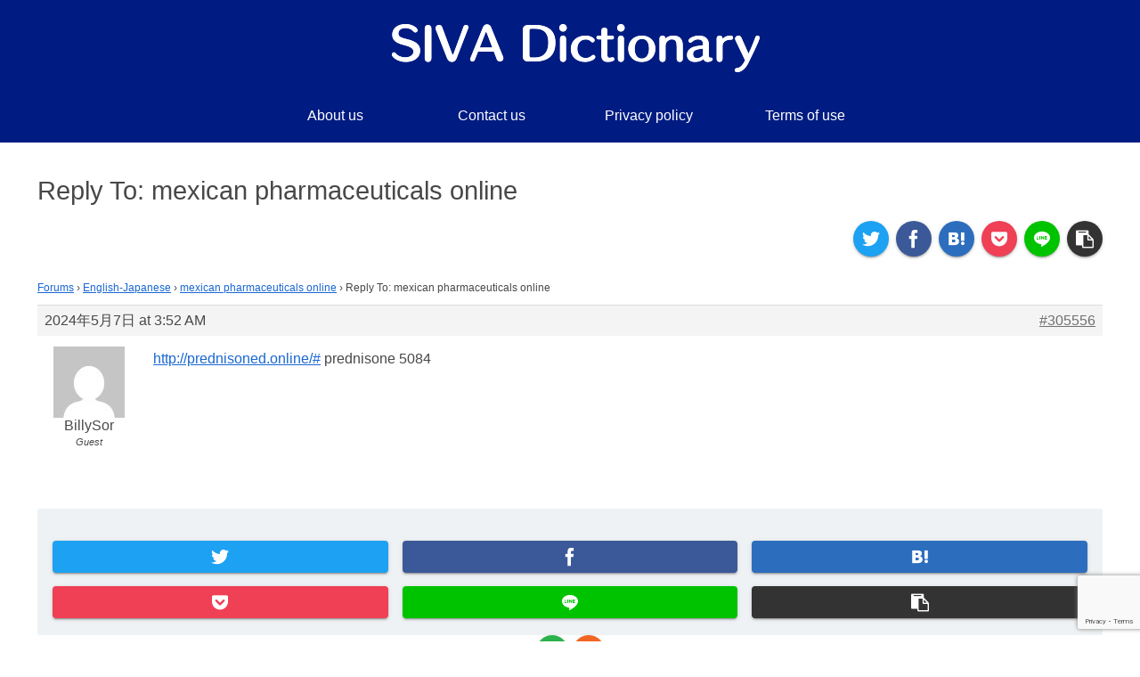

--- FILE ---
content_type: text/html; charset=utf-8
request_url: https://www.google.com/recaptcha/api2/anchor?ar=1&k=6LeuuNMZAAAAAAeb6NN8K3s90CZ6xuMbOS0cYcRb&co=aHR0cHM6Ly9zaXZhZGljdGlvbmFyaWVzLmNvbTo0NDM.&hl=en&v=N67nZn4AqZkNcbeMu4prBgzg&size=invisible&anchor-ms=20000&execute-ms=30000&cb=ax2u9xygr8km
body_size: 48619
content:
<!DOCTYPE HTML><html dir="ltr" lang="en"><head><meta http-equiv="Content-Type" content="text/html; charset=UTF-8">
<meta http-equiv="X-UA-Compatible" content="IE=edge">
<title>reCAPTCHA</title>
<style type="text/css">
/* cyrillic-ext */
@font-face {
  font-family: 'Roboto';
  font-style: normal;
  font-weight: 400;
  font-stretch: 100%;
  src: url(//fonts.gstatic.com/s/roboto/v48/KFO7CnqEu92Fr1ME7kSn66aGLdTylUAMa3GUBHMdazTgWw.woff2) format('woff2');
  unicode-range: U+0460-052F, U+1C80-1C8A, U+20B4, U+2DE0-2DFF, U+A640-A69F, U+FE2E-FE2F;
}
/* cyrillic */
@font-face {
  font-family: 'Roboto';
  font-style: normal;
  font-weight: 400;
  font-stretch: 100%;
  src: url(//fonts.gstatic.com/s/roboto/v48/KFO7CnqEu92Fr1ME7kSn66aGLdTylUAMa3iUBHMdazTgWw.woff2) format('woff2');
  unicode-range: U+0301, U+0400-045F, U+0490-0491, U+04B0-04B1, U+2116;
}
/* greek-ext */
@font-face {
  font-family: 'Roboto';
  font-style: normal;
  font-weight: 400;
  font-stretch: 100%;
  src: url(//fonts.gstatic.com/s/roboto/v48/KFO7CnqEu92Fr1ME7kSn66aGLdTylUAMa3CUBHMdazTgWw.woff2) format('woff2');
  unicode-range: U+1F00-1FFF;
}
/* greek */
@font-face {
  font-family: 'Roboto';
  font-style: normal;
  font-weight: 400;
  font-stretch: 100%;
  src: url(//fonts.gstatic.com/s/roboto/v48/KFO7CnqEu92Fr1ME7kSn66aGLdTylUAMa3-UBHMdazTgWw.woff2) format('woff2');
  unicode-range: U+0370-0377, U+037A-037F, U+0384-038A, U+038C, U+038E-03A1, U+03A3-03FF;
}
/* math */
@font-face {
  font-family: 'Roboto';
  font-style: normal;
  font-weight: 400;
  font-stretch: 100%;
  src: url(//fonts.gstatic.com/s/roboto/v48/KFO7CnqEu92Fr1ME7kSn66aGLdTylUAMawCUBHMdazTgWw.woff2) format('woff2');
  unicode-range: U+0302-0303, U+0305, U+0307-0308, U+0310, U+0312, U+0315, U+031A, U+0326-0327, U+032C, U+032F-0330, U+0332-0333, U+0338, U+033A, U+0346, U+034D, U+0391-03A1, U+03A3-03A9, U+03B1-03C9, U+03D1, U+03D5-03D6, U+03F0-03F1, U+03F4-03F5, U+2016-2017, U+2034-2038, U+203C, U+2040, U+2043, U+2047, U+2050, U+2057, U+205F, U+2070-2071, U+2074-208E, U+2090-209C, U+20D0-20DC, U+20E1, U+20E5-20EF, U+2100-2112, U+2114-2115, U+2117-2121, U+2123-214F, U+2190, U+2192, U+2194-21AE, U+21B0-21E5, U+21F1-21F2, U+21F4-2211, U+2213-2214, U+2216-22FF, U+2308-230B, U+2310, U+2319, U+231C-2321, U+2336-237A, U+237C, U+2395, U+239B-23B7, U+23D0, U+23DC-23E1, U+2474-2475, U+25AF, U+25B3, U+25B7, U+25BD, U+25C1, U+25CA, U+25CC, U+25FB, U+266D-266F, U+27C0-27FF, U+2900-2AFF, U+2B0E-2B11, U+2B30-2B4C, U+2BFE, U+3030, U+FF5B, U+FF5D, U+1D400-1D7FF, U+1EE00-1EEFF;
}
/* symbols */
@font-face {
  font-family: 'Roboto';
  font-style: normal;
  font-weight: 400;
  font-stretch: 100%;
  src: url(//fonts.gstatic.com/s/roboto/v48/KFO7CnqEu92Fr1ME7kSn66aGLdTylUAMaxKUBHMdazTgWw.woff2) format('woff2');
  unicode-range: U+0001-000C, U+000E-001F, U+007F-009F, U+20DD-20E0, U+20E2-20E4, U+2150-218F, U+2190, U+2192, U+2194-2199, U+21AF, U+21E6-21F0, U+21F3, U+2218-2219, U+2299, U+22C4-22C6, U+2300-243F, U+2440-244A, U+2460-24FF, U+25A0-27BF, U+2800-28FF, U+2921-2922, U+2981, U+29BF, U+29EB, U+2B00-2BFF, U+4DC0-4DFF, U+FFF9-FFFB, U+10140-1018E, U+10190-1019C, U+101A0, U+101D0-101FD, U+102E0-102FB, U+10E60-10E7E, U+1D2C0-1D2D3, U+1D2E0-1D37F, U+1F000-1F0FF, U+1F100-1F1AD, U+1F1E6-1F1FF, U+1F30D-1F30F, U+1F315, U+1F31C, U+1F31E, U+1F320-1F32C, U+1F336, U+1F378, U+1F37D, U+1F382, U+1F393-1F39F, U+1F3A7-1F3A8, U+1F3AC-1F3AF, U+1F3C2, U+1F3C4-1F3C6, U+1F3CA-1F3CE, U+1F3D4-1F3E0, U+1F3ED, U+1F3F1-1F3F3, U+1F3F5-1F3F7, U+1F408, U+1F415, U+1F41F, U+1F426, U+1F43F, U+1F441-1F442, U+1F444, U+1F446-1F449, U+1F44C-1F44E, U+1F453, U+1F46A, U+1F47D, U+1F4A3, U+1F4B0, U+1F4B3, U+1F4B9, U+1F4BB, U+1F4BF, U+1F4C8-1F4CB, U+1F4D6, U+1F4DA, U+1F4DF, U+1F4E3-1F4E6, U+1F4EA-1F4ED, U+1F4F7, U+1F4F9-1F4FB, U+1F4FD-1F4FE, U+1F503, U+1F507-1F50B, U+1F50D, U+1F512-1F513, U+1F53E-1F54A, U+1F54F-1F5FA, U+1F610, U+1F650-1F67F, U+1F687, U+1F68D, U+1F691, U+1F694, U+1F698, U+1F6AD, U+1F6B2, U+1F6B9-1F6BA, U+1F6BC, U+1F6C6-1F6CF, U+1F6D3-1F6D7, U+1F6E0-1F6EA, U+1F6F0-1F6F3, U+1F6F7-1F6FC, U+1F700-1F7FF, U+1F800-1F80B, U+1F810-1F847, U+1F850-1F859, U+1F860-1F887, U+1F890-1F8AD, U+1F8B0-1F8BB, U+1F8C0-1F8C1, U+1F900-1F90B, U+1F93B, U+1F946, U+1F984, U+1F996, U+1F9E9, U+1FA00-1FA6F, U+1FA70-1FA7C, U+1FA80-1FA89, U+1FA8F-1FAC6, U+1FACE-1FADC, U+1FADF-1FAE9, U+1FAF0-1FAF8, U+1FB00-1FBFF;
}
/* vietnamese */
@font-face {
  font-family: 'Roboto';
  font-style: normal;
  font-weight: 400;
  font-stretch: 100%;
  src: url(//fonts.gstatic.com/s/roboto/v48/KFO7CnqEu92Fr1ME7kSn66aGLdTylUAMa3OUBHMdazTgWw.woff2) format('woff2');
  unicode-range: U+0102-0103, U+0110-0111, U+0128-0129, U+0168-0169, U+01A0-01A1, U+01AF-01B0, U+0300-0301, U+0303-0304, U+0308-0309, U+0323, U+0329, U+1EA0-1EF9, U+20AB;
}
/* latin-ext */
@font-face {
  font-family: 'Roboto';
  font-style: normal;
  font-weight: 400;
  font-stretch: 100%;
  src: url(//fonts.gstatic.com/s/roboto/v48/KFO7CnqEu92Fr1ME7kSn66aGLdTylUAMa3KUBHMdazTgWw.woff2) format('woff2');
  unicode-range: U+0100-02BA, U+02BD-02C5, U+02C7-02CC, U+02CE-02D7, U+02DD-02FF, U+0304, U+0308, U+0329, U+1D00-1DBF, U+1E00-1E9F, U+1EF2-1EFF, U+2020, U+20A0-20AB, U+20AD-20C0, U+2113, U+2C60-2C7F, U+A720-A7FF;
}
/* latin */
@font-face {
  font-family: 'Roboto';
  font-style: normal;
  font-weight: 400;
  font-stretch: 100%;
  src: url(//fonts.gstatic.com/s/roboto/v48/KFO7CnqEu92Fr1ME7kSn66aGLdTylUAMa3yUBHMdazQ.woff2) format('woff2');
  unicode-range: U+0000-00FF, U+0131, U+0152-0153, U+02BB-02BC, U+02C6, U+02DA, U+02DC, U+0304, U+0308, U+0329, U+2000-206F, U+20AC, U+2122, U+2191, U+2193, U+2212, U+2215, U+FEFF, U+FFFD;
}
/* cyrillic-ext */
@font-face {
  font-family: 'Roboto';
  font-style: normal;
  font-weight: 500;
  font-stretch: 100%;
  src: url(//fonts.gstatic.com/s/roboto/v48/KFO7CnqEu92Fr1ME7kSn66aGLdTylUAMa3GUBHMdazTgWw.woff2) format('woff2');
  unicode-range: U+0460-052F, U+1C80-1C8A, U+20B4, U+2DE0-2DFF, U+A640-A69F, U+FE2E-FE2F;
}
/* cyrillic */
@font-face {
  font-family: 'Roboto';
  font-style: normal;
  font-weight: 500;
  font-stretch: 100%;
  src: url(//fonts.gstatic.com/s/roboto/v48/KFO7CnqEu92Fr1ME7kSn66aGLdTylUAMa3iUBHMdazTgWw.woff2) format('woff2');
  unicode-range: U+0301, U+0400-045F, U+0490-0491, U+04B0-04B1, U+2116;
}
/* greek-ext */
@font-face {
  font-family: 'Roboto';
  font-style: normal;
  font-weight: 500;
  font-stretch: 100%;
  src: url(//fonts.gstatic.com/s/roboto/v48/KFO7CnqEu92Fr1ME7kSn66aGLdTylUAMa3CUBHMdazTgWw.woff2) format('woff2');
  unicode-range: U+1F00-1FFF;
}
/* greek */
@font-face {
  font-family: 'Roboto';
  font-style: normal;
  font-weight: 500;
  font-stretch: 100%;
  src: url(//fonts.gstatic.com/s/roboto/v48/KFO7CnqEu92Fr1ME7kSn66aGLdTylUAMa3-UBHMdazTgWw.woff2) format('woff2');
  unicode-range: U+0370-0377, U+037A-037F, U+0384-038A, U+038C, U+038E-03A1, U+03A3-03FF;
}
/* math */
@font-face {
  font-family: 'Roboto';
  font-style: normal;
  font-weight: 500;
  font-stretch: 100%;
  src: url(//fonts.gstatic.com/s/roboto/v48/KFO7CnqEu92Fr1ME7kSn66aGLdTylUAMawCUBHMdazTgWw.woff2) format('woff2');
  unicode-range: U+0302-0303, U+0305, U+0307-0308, U+0310, U+0312, U+0315, U+031A, U+0326-0327, U+032C, U+032F-0330, U+0332-0333, U+0338, U+033A, U+0346, U+034D, U+0391-03A1, U+03A3-03A9, U+03B1-03C9, U+03D1, U+03D5-03D6, U+03F0-03F1, U+03F4-03F5, U+2016-2017, U+2034-2038, U+203C, U+2040, U+2043, U+2047, U+2050, U+2057, U+205F, U+2070-2071, U+2074-208E, U+2090-209C, U+20D0-20DC, U+20E1, U+20E5-20EF, U+2100-2112, U+2114-2115, U+2117-2121, U+2123-214F, U+2190, U+2192, U+2194-21AE, U+21B0-21E5, U+21F1-21F2, U+21F4-2211, U+2213-2214, U+2216-22FF, U+2308-230B, U+2310, U+2319, U+231C-2321, U+2336-237A, U+237C, U+2395, U+239B-23B7, U+23D0, U+23DC-23E1, U+2474-2475, U+25AF, U+25B3, U+25B7, U+25BD, U+25C1, U+25CA, U+25CC, U+25FB, U+266D-266F, U+27C0-27FF, U+2900-2AFF, U+2B0E-2B11, U+2B30-2B4C, U+2BFE, U+3030, U+FF5B, U+FF5D, U+1D400-1D7FF, U+1EE00-1EEFF;
}
/* symbols */
@font-face {
  font-family: 'Roboto';
  font-style: normal;
  font-weight: 500;
  font-stretch: 100%;
  src: url(//fonts.gstatic.com/s/roboto/v48/KFO7CnqEu92Fr1ME7kSn66aGLdTylUAMaxKUBHMdazTgWw.woff2) format('woff2');
  unicode-range: U+0001-000C, U+000E-001F, U+007F-009F, U+20DD-20E0, U+20E2-20E4, U+2150-218F, U+2190, U+2192, U+2194-2199, U+21AF, U+21E6-21F0, U+21F3, U+2218-2219, U+2299, U+22C4-22C6, U+2300-243F, U+2440-244A, U+2460-24FF, U+25A0-27BF, U+2800-28FF, U+2921-2922, U+2981, U+29BF, U+29EB, U+2B00-2BFF, U+4DC0-4DFF, U+FFF9-FFFB, U+10140-1018E, U+10190-1019C, U+101A0, U+101D0-101FD, U+102E0-102FB, U+10E60-10E7E, U+1D2C0-1D2D3, U+1D2E0-1D37F, U+1F000-1F0FF, U+1F100-1F1AD, U+1F1E6-1F1FF, U+1F30D-1F30F, U+1F315, U+1F31C, U+1F31E, U+1F320-1F32C, U+1F336, U+1F378, U+1F37D, U+1F382, U+1F393-1F39F, U+1F3A7-1F3A8, U+1F3AC-1F3AF, U+1F3C2, U+1F3C4-1F3C6, U+1F3CA-1F3CE, U+1F3D4-1F3E0, U+1F3ED, U+1F3F1-1F3F3, U+1F3F5-1F3F7, U+1F408, U+1F415, U+1F41F, U+1F426, U+1F43F, U+1F441-1F442, U+1F444, U+1F446-1F449, U+1F44C-1F44E, U+1F453, U+1F46A, U+1F47D, U+1F4A3, U+1F4B0, U+1F4B3, U+1F4B9, U+1F4BB, U+1F4BF, U+1F4C8-1F4CB, U+1F4D6, U+1F4DA, U+1F4DF, U+1F4E3-1F4E6, U+1F4EA-1F4ED, U+1F4F7, U+1F4F9-1F4FB, U+1F4FD-1F4FE, U+1F503, U+1F507-1F50B, U+1F50D, U+1F512-1F513, U+1F53E-1F54A, U+1F54F-1F5FA, U+1F610, U+1F650-1F67F, U+1F687, U+1F68D, U+1F691, U+1F694, U+1F698, U+1F6AD, U+1F6B2, U+1F6B9-1F6BA, U+1F6BC, U+1F6C6-1F6CF, U+1F6D3-1F6D7, U+1F6E0-1F6EA, U+1F6F0-1F6F3, U+1F6F7-1F6FC, U+1F700-1F7FF, U+1F800-1F80B, U+1F810-1F847, U+1F850-1F859, U+1F860-1F887, U+1F890-1F8AD, U+1F8B0-1F8BB, U+1F8C0-1F8C1, U+1F900-1F90B, U+1F93B, U+1F946, U+1F984, U+1F996, U+1F9E9, U+1FA00-1FA6F, U+1FA70-1FA7C, U+1FA80-1FA89, U+1FA8F-1FAC6, U+1FACE-1FADC, U+1FADF-1FAE9, U+1FAF0-1FAF8, U+1FB00-1FBFF;
}
/* vietnamese */
@font-face {
  font-family: 'Roboto';
  font-style: normal;
  font-weight: 500;
  font-stretch: 100%;
  src: url(//fonts.gstatic.com/s/roboto/v48/KFO7CnqEu92Fr1ME7kSn66aGLdTylUAMa3OUBHMdazTgWw.woff2) format('woff2');
  unicode-range: U+0102-0103, U+0110-0111, U+0128-0129, U+0168-0169, U+01A0-01A1, U+01AF-01B0, U+0300-0301, U+0303-0304, U+0308-0309, U+0323, U+0329, U+1EA0-1EF9, U+20AB;
}
/* latin-ext */
@font-face {
  font-family: 'Roboto';
  font-style: normal;
  font-weight: 500;
  font-stretch: 100%;
  src: url(//fonts.gstatic.com/s/roboto/v48/KFO7CnqEu92Fr1ME7kSn66aGLdTylUAMa3KUBHMdazTgWw.woff2) format('woff2');
  unicode-range: U+0100-02BA, U+02BD-02C5, U+02C7-02CC, U+02CE-02D7, U+02DD-02FF, U+0304, U+0308, U+0329, U+1D00-1DBF, U+1E00-1E9F, U+1EF2-1EFF, U+2020, U+20A0-20AB, U+20AD-20C0, U+2113, U+2C60-2C7F, U+A720-A7FF;
}
/* latin */
@font-face {
  font-family: 'Roboto';
  font-style: normal;
  font-weight: 500;
  font-stretch: 100%;
  src: url(//fonts.gstatic.com/s/roboto/v48/KFO7CnqEu92Fr1ME7kSn66aGLdTylUAMa3yUBHMdazQ.woff2) format('woff2');
  unicode-range: U+0000-00FF, U+0131, U+0152-0153, U+02BB-02BC, U+02C6, U+02DA, U+02DC, U+0304, U+0308, U+0329, U+2000-206F, U+20AC, U+2122, U+2191, U+2193, U+2212, U+2215, U+FEFF, U+FFFD;
}
/* cyrillic-ext */
@font-face {
  font-family: 'Roboto';
  font-style: normal;
  font-weight: 900;
  font-stretch: 100%;
  src: url(//fonts.gstatic.com/s/roboto/v48/KFO7CnqEu92Fr1ME7kSn66aGLdTylUAMa3GUBHMdazTgWw.woff2) format('woff2');
  unicode-range: U+0460-052F, U+1C80-1C8A, U+20B4, U+2DE0-2DFF, U+A640-A69F, U+FE2E-FE2F;
}
/* cyrillic */
@font-face {
  font-family: 'Roboto';
  font-style: normal;
  font-weight: 900;
  font-stretch: 100%;
  src: url(//fonts.gstatic.com/s/roboto/v48/KFO7CnqEu92Fr1ME7kSn66aGLdTylUAMa3iUBHMdazTgWw.woff2) format('woff2');
  unicode-range: U+0301, U+0400-045F, U+0490-0491, U+04B0-04B1, U+2116;
}
/* greek-ext */
@font-face {
  font-family: 'Roboto';
  font-style: normal;
  font-weight: 900;
  font-stretch: 100%;
  src: url(//fonts.gstatic.com/s/roboto/v48/KFO7CnqEu92Fr1ME7kSn66aGLdTylUAMa3CUBHMdazTgWw.woff2) format('woff2');
  unicode-range: U+1F00-1FFF;
}
/* greek */
@font-face {
  font-family: 'Roboto';
  font-style: normal;
  font-weight: 900;
  font-stretch: 100%;
  src: url(//fonts.gstatic.com/s/roboto/v48/KFO7CnqEu92Fr1ME7kSn66aGLdTylUAMa3-UBHMdazTgWw.woff2) format('woff2');
  unicode-range: U+0370-0377, U+037A-037F, U+0384-038A, U+038C, U+038E-03A1, U+03A3-03FF;
}
/* math */
@font-face {
  font-family: 'Roboto';
  font-style: normal;
  font-weight: 900;
  font-stretch: 100%;
  src: url(//fonts.gstatic.com/s/roboto/v48/KFO7CnqEu92Fr1ME7kSn66aGLdTylUAMawCUBHMdazTgWw.woff2) format('woff2');
  unicode-range: U+0302-0303, U+0305, U+0307-0308, U+0310, U+0312, U+0315, U+031A, U+0326-0327, U+032C, U+032F-0330, U+0332-0333, U+0338, U+033A, U+0346, U+034D, U+0391-03A1, U+03A3-03A9, U+03B1-03C9, U+03D1, U+03D5-03D6, U+03F0-03F1, U+03F4-03F5, U+2016-2017, U+2034-2038, U+203C, U+2040, U+2043, U+2047, U+2050, U+2057, U+205F, U+2070-2071, U+2074-208E, U+2090-209C, U+20D0-20DC, U+20E1, U+20E5-20EF, U+2100-2112, U+2114-2115, U+2117-2121, U+2123-214F, U+2190, U+2192, U+2194-21AE, U+21B0-21E5, U+21F1-21F2, U+21F4-2211, U+2213-2214, U+2216-22FF, U+2308-230B, U+2310, U+2319, U+231C-2321, U+2336-237A, U+237C, U+2395, U+239B-23B7, U+23D0, U+23DC-23E1, U+2474-2475, U+25AF, U+25B3, U+25B7, U+25BD, U+25C1, U+25CA, U+25CC, U+25FB, U+266D-266F, U+27C0-27FF, U+2900-2AFF, U+2B0E-2B11, U+2B30-2B4C, U+2BFE, U+3030, U+FF5B, U+FF5D, U+1D400-1D7FF, U+1EE00-1EEFF;
}
/* symbols */
@font-face {
  font-family: 'Roboto';
  font-style: normal;
  font-weight: 900;
  font-stretch: 100%;
  src: url(//fonts.gstatic.com/s/roboto/v48/KFO7CnqEu92Fr1ME7kSn66aGLdTylUAMaxKUBHMdazTgWw.woff2) format('woff2');
  unicode-range: U+0001-000C, U+000E-001F, U+007F-009F, U+20DD-20E0, U+20E2-20E4, U+2150-218F, U+2190, U+2192, U+2194-2199, U+21AF, U+21E6-21F0, U+21F3, U+2218-2219, U+2299, U+22C4-22C6, U+2300-243F, U+2440-244A, U+2460-24FF, U+25A0-27BF, U+2800-28FF, U+2921-2922, U+2981, U+29BF, U+29EB, U+2B00-2BFF, U+4DC0-4DFF, U+FFF9-FFFB, U+10140-1018E, U+10190-1019C, U+101A0, U+101D0-101FD, U+102E0-102FB, U+10E60-10E7E, U+1D2C0-1D2D3, U+1D2E0-1D37F, U+1F000-1F0FF, U+1F100-1F1AD, U+1F1E6-1F1FF, U+1F30D-1F30F, U+1F315, U+1F31C, U+1F31E, U+1F320-1F32C, U+1F336, U+1F378, U+1F37D, U+1F382, U+1F393-1F39F, U+1F3A7-1F3A8, U+1F3AC-1F3AF, U+1F3C2, U+1F3C4-1F3C6, U+1F3CA-1F3CE, U+1F3D4-1F3E0, U+1F3ED, U+1F3F1-1F3F3, U+1F3F5-1F3F7, U+1F408, U+1F415, U+1F41F, U+1F426, U+1F43F, U+1F441-1F442, U+1F444, U+1F446-1F449, U+1F44C-1F44E, U+1F453, U+1F46A, U+1F47D, U+1F4A3, U+1F4B0, U+1F4B3, U+1F4B9, U+1F4BB, U+1F4BF, U+1F4C8-1F4CB, U+1F4D6, U+1F4DA, U+1F4DF, U+1F4E3-1F4E6, U+1F4EA-1F4ED, U+1F4F7, U+1F4F9-1F4FB, U+1F4FD-1F4FE, U+1F503, U+1F507-1F50B, U+1F50D, U+1F512-1F513, U+1F53E-1F54A, U+1F54F-1F5FA, U+1F610, U+1F650-1F67F, U+1F687, U+1F68D, U+1F691, U+1F694, U+1F698, U+1F6AD, U+1F6B2, U+1F6B9-1F6BA, U+1F6BC, U+1F6C6-1F6CF, U+1F6D3-1F6D7, U+1F6E0-1F6EA, U+1F6F0-1F6F3, U+1F6F7-1F6FC, U+1F700-1F7FF, U+1F800-1F80B, U+1F810-1F847, U+1F850-1F859, U+1F860-1F887, U+1F890-1F8AD, U+1F8B0-1F8BB, U+1F8C0-1F8C1, U+1F900-1F90B, U+1F93B, U+1F946, U+1F984, U+1F996, U+1F9E9, U+1FA00-1FA6F, U+1FA70-1FA7C, U+1FA80-1FA89, U+1FA8F-1FAC6, U+1FACE-1FADC, U+1FADF-1FAE9, U+1FAF0-1FAF8, U+1FB00-1FBFF;
}
/* vietnamese */
@font-face {
  font-family: 'Roboto';
  font-style: normal;
  font-weight: 900;
  font-stretch: 100%;
  src: url(//fonts.gstatic.com/s/roboto/v48/KFO7CnqEu92Fr1ME7kSn66aGLdTylUAMa3OUBHMdazTgWw.woff2) format('woff2');
  unicode-range: U+0102-0103, U+0110-0111, U+0128-0129, U+0168-0169, U+01A0-01A1, U+01AF-01B0, U+0300-0301, U+0303-0304, U+0308-0309, U+0323, U+0329, U+1EA0-1EF9, U+20AB;
}
/* latin-ext */
@font-face {
  font-family: 'Roboto';
  font-style: normal;
  font-weight: 900;
  font-stretch: 100%;
  src: url(//fonts.gstatic.com/s/roboto/v48/KFO7CnqEu92Fr1ME7kSn66aGLdTylUAMa3KUBHMdazTgWw.woff2) format('woff2');
  unicode-range: U+0100-02BA, U+02BD-02C5, U+02C7-02CC, U+02CE-02D7, U+02DD-02FF, U+0304, U+0308, U+0329, U+1D00-1DBF, U+1E00-1E9F, U+1EF2-1EFF, U+2020, U+20A0-20AB, U+20AD-20C0, U+2113, U+2C60-2C7F, U+A720-A7FF;
}
/* latin */
@font-face {
  font-family: 'Roboto';
  font-style: normal;
  font-weight: 900;
  font-stretch: 100%;
  src: url(//fonts.gstatic.com/s/roboto/v48/KFO7CnqEu92Fr1ME7kSn66aGLdTylUAMa3yUBHMdazQ.woff2) format('woff2');
  unicode-range: U+0000-00FF, U+0131, U+0152-0153, U+02BB-02BC, U+02C6, U+02DA, U+02DC, U+0304, U+0308, U+0329, U+2000-206F, U+20AC, U+2122, U+2191, U+2193, U+2212, U+2215, U+FEFF, U+FFFD;
}

</style>
<link rel="stylesheet" type="text/css" href="https://www.gstatic.com/recaptcha/releases/N67nZn4AqZkNcbeMu4prBgzg/styles__ltr.css">
<script nonce="Bid6EbFMS6Nqmrn0q4Vpzg" type="text/javascript">window['__recaptcha_api'] = 'https://www.google.com/recaptcha/api2/';</script>
<script type="text/javascript" src="https://www.gstatic.com/recaptcha/releases/N67nZn4AqZkNcbeMu4prBgzg/recaptcha__en.js" nonce="Bid6EbFMS6Nqmrn0q4Vpzg">
      
    </script></head>
<body><div id="rc-anchor-alert" class="rc-anchor-alert"></div>
<input type="hidden" id="recaptcha-token" value="[base64]">
<script type="text/javascript" nonce="Bid6EbFMS6Nqmrn0q4Vpzg">
      recaptcha.anchor.Main.init("[\x22ainput\x22,[\x22bgdata\x22,\x22\x22,\[base64]/[base64]/[base64]/[base64]/[base64]/UltsKytdPUU6KEU8MjA0OD9SW2wrK109RT4+NnwxOTI6KChFJjY0NTEyKT09NTUyOTYmJk0rMTxjLmxlbmd0aCYmKGMuY2hhckNvZGVBdChNKzEpJjY0NTEyKT09NTYzMjA/[base64]/[base64]/[base64]/[base64]/[base64]/[base64]/[base64]\x22,\[base64]\\u003d\\u003d\x22,\x22wpDClcKeczU+wpzCkEfDpmg8wr3Cr8KiwoMLLMKHw4deI8KewqM/CsKbwrDCoMKsaMO0J8Kuw5fCjXnDscKDw7oSd8OPOsK7RsOcw7nCgMOpCcOiVzLDvjQCw65Bw7LDgMORJcOoFsOJJsOaGXEYVTPCpwbCi8KmLS5Ow5g/w4fDhXZXKwLCiBtodsOPP8Olw5nDrMOPwo3CpDvCtWrDmmhKw5nCphLChMOswo3DuhXDq8K1wrxiw6d/w5wQw7Q6EjXCrBfDm0Mjw5HCjgpCC8OzwoEgwp5WCMKbw6zCscOYPsK9wrzDgg3CmgrCjDbDlsKfESUuwp5xWXIwwr7DonoTGBvCk8KgO8KXNUDDhsOER8ODaMKmQ1HDrCXCrMOHXUsmRcOQc8KRwobDm3/Ds1gNwqrDhMO7bcOhw53CsknDicODw5jDrsKALsOUwqvDoRRpw4ByI8KRw5nDmXdmY23DiAl3w6/CjsKGbMO1w5zDkMKACMK0w7VbTMOhSMKAIcK7LHwgwplBwot+woR2wonDhmRBwrZRQUPClEwzwqDDoMOUGQo1f3FOSSLDhMOPwpnDoj56w6kgHzJzAnB0wqM9W2IoIU0ECk/ChAxTw6nDpyXCjcKrw53CqWx7LkESwpDDiHDCtMOrw6Z8w5Zdw7XDqcKKwoMvWwLCh8K3wrUPwoRnwqzCicKGw4rDi29XewVgw6xVN0ohVA7Dj8Kuwrt7cXdGdnM/wq3Crk7Dt2zDozDCuC/DisKnXjo2w5vDug1iw4XCi8OIPTXDm8OHT8KbwpJnYMKYw7RFOR7DsH7DoEbDlEpqwqNhw7ccdcKxw6krwrpBIhZyw7XCpgnDqEU/w5h3ZDnCpcK7ciIjwqMyW8OldsO+wo3Dk8KpZ01YwpsBwq0bCcOZw4IPJsKhw4tvesKRwp14Z8OWwowuL8KyB8OgBMK5G8Ord8OyMSfCqsKsw69twq/DpDPCqlnChsKswrQXZVkRF0fCk8OowoDDiAzCq8KpfMKQEjscSsK/wqdAEMOKwqkYTMORwptfW8O9JMOqw4YBI8KJCcOhwofCmX5Ww4YYX2jDg1PCm8KzwrHDkmYgAijDscOqwro9w4XCssOXw6jDq3HCiAs9IG08D8OIwqRraMOnw6fClsKIQ8KbDcKowqcZwp/DgWfCkcK3eE0VGAbDvsKHF8OIwqfDrcKSZADCpwXDsUhWw7LChsOSw7YXwrPCsX7Dq3LDoQ9ZR3Y2E8Kec8OlVsOnw4gkwrEJCCDDrGcMw71vB2DDoMO9wpR1bMK3wocpY1tGwqB/w4Y6a8OsfRjDi1UsfMO2BBAZScKgwqgcw6LDksOCWxTDoRzDkS/Cv8O5MzvChMOuw6vDmkXCnsOjwr7DmwtYw47ClsOmMRNiwqI8w4cBHR/DnExLMcOlwrh8wp/[base64]/[base64]/w4rDpMKEc8Ogw43CrMK1w5h0PTXDpcK9wo3Dq8O7W3nCvnV/wq7DjDc+w7/CiHbDvHtJfVZXQMOXGHNqXEDDiT/CrsO0wozCmsOWAXXCpBLCnEgCCjPCscOcw7FQwotfwq9uwpd0cyjCr3vDkcO8SsOSIcK4Wj88woDCu10Ow4/CiCzCvMKSS8OgPgHClsO8w6jCjMOWw5UIw5TCscOjwrvDslBcwrIyFS/Dg8KLw6zCiMKeeSciJC0ywrU8RsKvwqhDB8O9wr7Dr8OwwpLDlcKvw71vw5HDosOyw4Y1wqlSwqzCiRcAccKHbVNIwrfDvcKMwp4Bw4BWw5jCsmMrT8KlS8OEFUcxLn56PlAsXBHDszTDsxPDvsKFwrk0w4HCjMO/Q2cCcyRFwqFXJcOFwo/DtsO8wrRZJMKVw5AMWcOPwosYesKgGUTCjMO2LxDCuMKoLX86SsOOw4RsZCJELH3Dj8OLTkhVPzzCm0QLw53CqygPwqPCmEDDuCdEw6XCj8O7YznCvcOBQMK/[base64]/DgsOkwpczw7cRw5ofwojDrMKvScO2OsOtwo5dwoPCtFTCtsOzNTdSYMOvMcK+eGx4fkvCucOpasKJw6UpFMK+wqtMwop6wppDXcKFwpzCgsO/woknHMKCc8OqYBXDn8KrwrvDn8KawrnCrXNDH8KywrLCq1E8w4LDvMOXLMOhw7nCqsOiS3Vrw6vCjzsUwrjCpcKYQV05esOWTjvDmcOewq7DkhxRLcKUFF3DusKzaB4LQMOkbHpOw63Cl1MMw5hNB3PDj8KXwrfDvMOZw4PDpsOpd8Oxw63DqcKcasO/w67DrsOEwpXDv0MuFcOtwqLDn8KSw6sMHwYHRsKVw6HDhQJvw4ZUw5LDlhZdwo3DnULCmMKFw5/Dv8OQwp7Ci8KhbcOSL8KHY8OEw55xwrppw6Baw6/CjMO7w6M2YsKObVDCoTjCuF/DrMKRwrfCvmjCtMKraWgtQCrClQnDoMOKKcKpR3DCm8K/GnoueMO2WAXCmsOsLsKGw5hnbz8twr/DiMOywqbDgh9twrTCrMKaaMK0esOjAz/DnnR4VwzDq0PClS/Dpgc/wrZQH8ODw6lUFcOGVMK2GcKhw6BJJjjDhMKbw4heF8OewocewrPClz5Iw7PDnxpteSZ5DD/[base64]/DjkXDtw/[base64]/DsgzDvgHCncOjdX7DsMOIw7EwYnfDoBrChiLDqxDDkA8rwqHCvsKHCHU0wqxxw7nDocOPwr05NMK/[base64]/wrrDjERfEsOWw6rCocO0w5nDnAMmVcOMVMOdw7NhNE4TwoA/woDCmsO1w64UC37CsznDg8Obw5Rtwr4Bwq/CsH0LHcORM0gww5nCkQnDkMOXw6MRwprCosOxfxx5aMOcw57DgcK2OcKHw5Jkw4Eww6BDM8Ojw47CgcONw4LCpcOtwqYMC8OvMDvCtSpxwpo7w6tSI8KuCSA/PjnCq8KbZxxJOE9uwrI7wq7CjRXCvjVMwoIwasORbsK6woFsEMO+Kj1Ewo7CgMKCK8OgwofCuUtiMcKww7bCvMOuVgXDuMOUesKDw5bClsKIe8OSSMO2w5nDoW8ZwpEHwpHDg0l/[base64]/LSfCoDbCrylbKsOOwobChxgfwqTDmsOeGAMEw6/Cr8KmeFPCgkQzw61mU8K3dMKsw6zDmWzDsMKxwoHCtsK/[base64]/DmsKlwq3Cj8KsZcKqwrYKJE87w4AZwpINKyh7w4ocLcK1wp83DBnDhQFBSnnDnMK2w4nDgcKww5lBMB/CkQjCtB7DgcOeLXPCpwDCpsO4w7RHwqfDsMKJWcKYwokwHRRJwpbDksKFWkZmJcO6fMOwK1TDhsOxwrdfOcOeNjEow7TCjMO+YcObw5LDiE/[base64]/Cq2h3w5fDrMOBwq3CqsOKVVbDrlbDvMKZwocDbDXDjsOew43Cm8OdLMOSw50tPnjCoTlhDBDDjcKdC0HDuFDDnllcwrciB2TDqUt2w7jCryJxwqHCsMOfwofCgVDChMOSw7pEwpnCicOIw5w2wpF/wpDDqwbCvMOYNVcxC8KgTyhEEsKPw4LCv8Obw5bCgMKjw7rCm8Olf07Do8KBwqfDi8O1e2sOw5x0HExBf8OvM8ObA8KJwp5Mw6dLPglew7/DrAxyw4g+w7rCgAMVwozCvMOwwqbCpyhIfiR6Uy7Ck8KQMQUewqVdUsOQw41+VsOMD8K/w67DuxHCo8Oqw7nDryB5woHCoy3Dj8K1aMKKw7rCiVFJw6tiWMOkw7NSUxTCqhBnTMOnwpbDkMO8w53CsA5WwqE6YQXDrA3DsETDqcORfwkCw67DssODw4PDvMK8wrPCpMK2GCzClMOQw6zCr0BWwr3CrSHCiMKxV8KywpTCt8KBQR/DsVnCp8KeAsKUwoTCvXhWwq3CuMOfw5kkXMKRA1LDqcKJZwMow6LCvhkbd8KVwoEFU8KSwqALwqcPw7RBwpJjRcO8w7zCisKaw6nDhMK1cx7DnWLDqhLCr05/wobCgQUcP8KEw5VsScK0PQJ6GRR8V8O3wqbDrMOlw6HCucKzfMOjOVtnL8KIbloTwrXDvMKPw6bCgMO/wq9aw45pdcOGwrHCil/DjmgPw6Vnw4RMwqDCoUYADHlPwqtzw5XCgMKSRVcKXcOYw59nMX55wpl+w55QDlQ2wpzCklHDrxYtScKPYxzCtcO7LQp/MmfCt8O1wqTCtwozDcO/[base64]/wpIJaMOMwqttw4bCsE/[base64]/CqMOtw57DgDAtW8K8fhcxVBTCumEMwq3Cpk3CqkLCiMOywohRw4E+HsKzVsOjRMKGw5lmehDDvMK2w6VLW8OyezzCt8Oywo7CocOmWz7CuSFETMKkw6TDnXPCq3bCmhfCh8KvGsK5w51XJsO+SlM/PMOxwqjDvMKGwp41CVnDlcKxw6rCg37Ckj/DqAQkIsOPSsODw5DCnMOjwrbDjQbDtsKzRsKADmHDt8K0w5NTTG7Cg0PCtMKxZ1ZTw75Nw51xw6tiw6nCt8OaYMOww7HDnsOuT1Ydwrsmw6M5XsOIG1NUwo1xw6LCsMKTZgpWcsOLwq/CqcKcwrbCrRA6WMODCsKYAB4/SjjCvn0ww4jDhsOzwpPCqcKaw4LDu8K1w6U0wpbDjjEiwrkRDBhMGcKuw4rDnCTChQXCoQ1iw67CicOxDEbCvAZIdUvCr37CuUBewqJuw4bDmMKVw6jDm2jDt8KCw5/Cn8O2w5FsNsO/AsO8Mzd/ayEcZsOmw7tmwq9swoxSw6Iuw49gw7Iyw4DDpsOdGnBTwp52e1/Dk8KxIsKhw7LCmsKXOcOeNSnDtD7CkMKhYgfCnsKfwo/CtsOqPMOcesOvNMOCTwXCrcKwYTkOwoZeHcOEw5ICwqzDrMKXGT5jwo4AHMK7esK1PQLDr1fCv8OyJcOGDcOqWMKdEXkIw6J1w5hlw4oGXsKUw5vCn3vDtMOrw5XCqsK6w5LCtcKMw6jCt8O/w7nCmBNsYEhxasKIwrw/SVDCgRLDji/[base64]/DsMKUw6fDhcKmwr7CiDrDnyTCuhE8Dg3DgWjCggrCiMKmHMKIZxERAWvDh8OdaHjCtcO7w6PDvsOTOxANwrTDigjCsMKCw7Nsw5k6VsK2MsOnZcKKOXTDl3nDrcKpH0xnwrNxwpx6wobDr2w4YlIMLcOqw6NhZDDCpcK8UMKgXcK/w7Zbw4vDlArChUvCpQbDmMOaI8K2WnJ5JSFccMKfEsOnDMO+OElFw4/[base64]/DvSNpwovDrBHDhynCusOLWEJ4w7bDhxnCjznDrMKsVgEBUsKow751LQrDtMKAw7jCg8KIW8OpwoE4QgQlHQLCi3/Cr8O0KMOMeUzCvDFMbsKrw49ww6B2w7nCjcOLwozDmsKFMsOabh/[base64]/Dj0TDuMKRHirDk8Olw6/[base64]/w5LDpMK2R8O7ScKXwqBYwrfCtn3DgcO4FQ/DlgTCpsOcw713eRTDv0tkwooBw6kXFlrDqcOOw5B8M1HCsMKbEwrCh25Pw6DCmzzCsVfDmRQhw7/[base64]/OH3CpDPCmcOOw4jDicKabDnCjMKsNAzCpnwvY8ORwovDhcK+w5JKH2FSTGvCjcKew7sSfMKgAkPDsMO4TF7Cl8Kqw489VsOaQMKoXMOdEMK/wokcwobCkAVYw7hJw77CgjRmwoHDrVdZwqrCsVt6NsKIw6hhw7/[base64]/[base64]/Cg8KyeMKIwrsIw5AsNyjCm8KQYEF6HhnDkGnDgMKzwonCt8OJw6rDrsOLasKzw7bDvgrDp1PDtkYCw7fDqcO8TcKTN8K8JVk7wpE/[base64]/Pg5VwovDp8KZwqIjecOOwqHCiQ/CpMKcw7gcw6DDjcK8wojCscKFw6PDn8KFw4l4w7TDk8O9aGoWVcK2wp/DrMOLw5YGMBluwq0nYh7CpmrDt8KLw6bCg8K1fcKdYDXDhl0RwpwFw7p+woTCk2bDq8O+ZQPDpG3DusKYwp/DrALCiGvCi8Oqw6VmDwvCkkdqwrJiw5Nbw5xeAMOQEyV2w7XCg8Ofw6vDr3/ClyDCpE/Cs0zCgwZHZcOALHNsHcOfw73DtT1mw6bCpFLCtsKSNMKXckPDtcOtwr/CnA/[base64]/[base64]/CpcOsX8KNOMKuwo7DmHoVVWxdY8KkSMKVHcKtwq/CocOTw68Cwrtmw4DClAdfwrjCqkLDrVnCn0LCpE4mw7PDnMKiEcKHwqFBVQApwrHClcO7C33Dhmxtwq8Hw6c7EMKmeVYIYMOpaUfDljJDwpw1w5XDqMObe8K0EsOawp8qw4XCpsKQPMO0WsKCEMKva155wofCn8Ocdh3CmXzCv8KPUUArThgiWx/CrsO1GMOFw7laTcKhw5BIRHrCrBPDsEDCpyfDrsOJWgTCocOcQMK+wrw/[base64]/[base64]/[base64]/[base64]/w7Uiw57DqxXDlFxADxXChHLCpUh0bmrDmj3DjcKiwobCgMKrwrkLXMO/XsOvw5XCjHzCkFPDmSrDgxrDombCtcOvw59OwoxwwrRySw/[base64]/Dm2c6TxBQTx/CpRLCp8KZQ2pAw6TDslIowqfDgsKJw7LCscKpA0/ChSnDrADCr1FEJ8OqKBAgw7LCpMOsEMOjN0giacKhw5c6w4DDucODVsO/b3/CnwjCvcKsasOFJcKZwoUJw4TCmm4FSMKVwrERwp9cw5V9w7ZVwqlNwofDvcO2alDDqw51FCLDk0jCvkJpQBo4wqUVw4TDqsOZwpoMXMKTNml0Y8O4OMOsR8Krwptswo1ndsOdA2N8wprClMOiwq7DvS5kVEfCl1hTdcKGLE/Cs0HCt1zCqMKodcOqw7rCr8O1DMOLW0XCuMOIwpVdw4wFZMO3wqvDgCHCkcKNcAh1wqBOwq/Ctz7DuCHCnx8twrltKS3Ci8ObwpbDksKVUcKvwrDCoQzDsjx1Wz3CoBQzZEV9w4DCusOZJMOnw7EDw7PCiWrCqsOGFHXCu8OUwoXCoUYxw7Rcwq3CvWvDjcOPwrc3wo8tCgjClCnCjsKpw50/w4DDhsKYwqDCjcKgCwgkw4TDux1oPV/[base64]/DghQhPcOafUbCucKQw4U5wq9MwpvDiD1Cw6/DucOywqTDvXd1wpLDjcOeJTxNwoHCpMKcDMOHwqtPdxNxw6Ejw6PDt18Fw5TCtBdyJwzDqQnDmgDDjcK2W8Orw4Y1Ki3CqUHCrwnCmhzCunl8w7dbwpNyw5HClQPDlznCrMOiekTCk3nDkcKeOcKkGi1QUU7DhXdgw4/ClcKrw6LCg8OgwqbDsgjCjGrCk2PDviXDqsKsQcKGwrMSwoA6R09Fw7PCkD5AwrsfX3Q/w5c0GcOWGQLCjQ1rwo06OcK0IcK9w6cHw4fCuMOmXcO/L8OeCE81w6zClMKIRF4ZZMKfwqxrw7/DoS/DrVrDv8KAw5AxewZRdHcywpAGw5wkw4tOw71IFn4GOkzCrQMzwphBwoVrwrrCu8Ogw67DswjCv8K4UhLDlSnDl8K9wpRkwpUwYiXDgsKZJAY/[base64]/DrsOzcDkcw4/CtcOmfMKYRUM8wrxBesOcwrRXAMK2KsOnwr0Tw4fDsH8bfMKYO8K+LBzDocO6YMO8w6rChg8XF1FKHUc1Mx4Rw7nCkQldbcKNw6nCi8OTw4PDgMO9ScOBwp/DhcOCw5/DgwxPUcObVR/[base64]/CijzCrEPCusKUYzp4NnsZem1Mw54fw6ZMw7rCg8Kfwo80w7nDvETDlnLDnQZrA8KkIkNJCcKAA8K1wp7DlMKeN2New6TCo8K/wotew6XDicKMQUDDnMK2bhvDrHkjw7ctQcO3YENCw7sDwpkvwpjDiBvCgyNxw6TDrsKSw5ESWcOZwrPDh8KYwr/DiVrCrSJydhXCoMOWSwQ3wp5+wpJdw4PDigdHGsKUSGAZaFzCvcKNwrPDvXNmwr0HAWQkKhRgw79SJD4Ww61Kw5A6YAEFwpvCg8Kjw7jCqMK+wpFPFsOlw7jCksK3DDXDjHXCvsORM8OMcsOow6jDq8KkBSNjNAzCt3J9T8Orf8KwNEU/CDYWwo4rw7jCgsK0T2UoHcOBw7fDn8KfdcKnwrvDoMOXR2bCk1Ynw7gsWA1cw6RYw5TDmcKPN8KieiEhR8KjwrAjOEFbVT/DlsOOw7lNw4jDghjCnA0yWyQjwqhZwobDlMOSwr8pwoXCkRzCg8ODCMOAw6fDjcOXXhbDnBzDocOrwrpxYhABw4QLwohKw7XCglDDsCkXB8OfSi5NwpvCijDCn8OJEsKpF8OHJ8K8w47CrMKTw75gMyh/w5bDncODw5rDkcKNw4YFTsK1b8O9w597woXDn1nCmcK/[base64]/[base64]/DjMOEw5ciJyAYw6DCj0vCrMKQw6IIwqnCpsKewofDphtXVTbDgcKaMMK1w4XCjsKHw7hrw6DCjcOpbG3DmsOyJTzCncOPKRzCtxDDnsOTdxrDrBzDrcKGw6tDE8ORUcKrH8KgIiDDnMOfFMK9MMOhGsKgwq/ClcO+Xhl9wpjCiMKfKRXCm8OgRcO5K8Obwoo5woNPasORw4vDs8K/PcO9GXLCtn/ClMOVwqQww5xUw7tlw6HCjQPDlHPCiWTCsTTCncODXsOYwqbCsMOKwrDDmsODw7vDgE05LcOeUlnDiy0Yw7PCs2VIw5tiZ1bCvw7CqnXCuMObRsOMDcOnXcO6aRJaAWkuwpl8DcKVw6bCpH4Nw5IDw5PDg8KRX8KBwogMw4jCgArDhw1AAhDDs1jCoyA/w7RHw6tVS0bDmsO8w5fCq8Ksw6Inw43DlsO+w4lHwrENbcO/c8O8DcK4ccO+w77CrsOHw5TDlMKwPUAmNxpQwr/DiMKmJw/DlFVlD8KlOMO3w6fCjsK/P8OSfMKRwqDDp8O0wq3DusOnAS5zw4hGwqwdHMOaJ8K/Z8KMw6QYNsKVI2LCo3vDssKJwp0uXXzCij/Dl8KYTMKAc8OVHsOAw4tEH8KhQQwjSQfDmXvDu8OYw4QjGHLDj2Bwfg9MaDw/[base64]/CmMKRYUxOOWLDmXvDvsKuw7xww4vCjsKwwrUkwqYsw6DCk1/Du8KGFQfCmVfCmjQLw6nClMODw61nAcO+w6zCuQdnw7HCjsKJwpErw47CkXwvGMOVRADDtcKIPMOzw5Zgw58/PGfDpcKiARPCsSVuwog2CcODwrnDpQXCq8KCwpRyw5PDnxoxwoQnw7LDmQLDgFzDlMKsw6/CuCnDk8KqwoLCp8OmwoMbw7bDnANJSnFIwrxRSMKhbMKKMcOJwqQkQy/ConXDgwPDrsKrG0/DrcKKw7zCqi0Aw5XCv8OxKwbCmmNtQMKPYSLDuUgPFXFZLcO6Mn05YmXDrVPDsUnDtMOQwqDDlcOXO8OwDWjCssK1XlUNQMK8w5lxBDXDsGIGIsK0w7fDjMOAbcORwqbChjjDvcOmw4g/wpTDgQTDtsOww6xkwp4Pw4XDp8KKGcKSw6xAwq7Cln7DkxpAw6DChgbCtg/DnsOeKMOaS8OoCkI7wrpAwqYuwonDli1wNhA3wrhDEsKbGDkKwoHCs004PBLDr8OoV8Ksw4hkw7bCr8K2c8Odw6HCq8KxfCTDscK3TcOXw5PDsXRNwrM1w6bDr8KxOHEJwobCv2EOw5rCmWPCg2x7EnfCpsK/w43CkDZ1w7TDhsKTbml4w7fDjyhyw6/Cj00OwqLCkcKgZcK3w7Jgw69xd8KoNjvDmMKCZ8KvYmjDt21QKm12MW3DmVdQMnbDr8OIF3kXw6NswocjAFcwPMOrwpHCpk3DgsOebgXCksKFK3dLwqhHwrxMfsKlb8OZwplPwovCkcOBw4gEwrpkw7UsSxjCvC/Ci8KJeRJvw4DCoW/[base64]/[base64]/Dn8OGwp46K27DrsKVCWvCnUcGwrtRwrbCh8KHfMKww4hOwqTCr090AMO8w6bDtWHDjkfDlsKcw4wTwqhvKkkcwq3DsMKxwqPCpgMow4jDpcKWwrBpXlw2wojDijPChQ5mw4jDlQTDqRRRw5nDgA3CvX4Mw5/CkgDDnMOtC8OwW8K2wovDojLCksOqC8OWfHFJwovDkW/CusKdwrLDvsKtUMOSwqnDi2peC8Kzw5TDvcOFccOcw7TCscOnFMKOwpBUw5hRVBohAcOPKMK5wrR1wqEGw4NCZXMSP0jDo0fCpcKKwokyw4sowo7Du3dQI3fDlHEvPcOrFXJCYcKFPcKhwqbCncOaw5vDmmIqUsOxwpXDocO3ORrCpz4vwqHDuMOKKsK1IE4/w5/DuS8eSSoBwqgpwrAoC8O1FMKvGSPCjcKieX3DisOWCC7DmsOPEidsAREuf8KRw54iHm5swqRvCBzCrW8rCg1BTDs3Sj7CrcO2w7zCn8OxYsO1WXXDpwTCi8K+ecKlwpjCuSAgcxRjw43CmMOxbjHCgMKtwoIVDMOCw6U0w5XCmSLCrsK/YiZdKzAcQMKWYSAiw5DCqwHDgG7CpErDtMKxw4nDqExLFzYSwrzDqmEqwoVZw6sJB8Oeax/DjsK9d8OPwrZef8KlwrrCi8KWXGLCjcKtwroMw4/Dp8OeFDYTBcKnwq7CvsK9wrUgOllhDChswq7ClsKowqfDocKEecO/JcO0woDDrMOTbURZwppkw75VcV9jw7vCpWHDghRQVMOGw4BINFspwrjCnMK+GWXDl2UhVwZrVsKZY8KIwqfDqMOpw48eDcOvwo/DjMOCw6oPBEBrZcKlw49jd8O3BzfCl3zDrVMxVMOlw6bDoloYS0k7wrrDkmk1wq3CgFkvdF8hdMOzYQZjwrTCtVHChMKGQ8KGw47DgmxMwqB/J3gsSCnDv8Ohw5F6wpHDjsOBZVJKc8KyYgHCiUvDh8KLe1tfPGjDhcKMCxJTXiETw5szw4rDiB3DpMOdA8OYSG3DtcOhFw3DlsKaIxk0wpPCkQXDkcOkw6zDuMKEwrQZw4zCl8O5WQnDslbDsEZdwrEOwrbDgxVkw67DmWXCmEEbw4rDhgIxCcO/w6jDjwzDrDRhwoIBw5XDqcKxwoddTnt+D8OqGcK3NcKPwqRcwrrDi8KTw64aDTJHEcKJJi0JPSEXwp7Djj7CrzdUZjs2w5DCsgFYw7rCiUtrw4zDpQrDp8KgIMK4FXAVwpTCjMK4wrbDgcOpw7/DqMORwpvDh8KJwpXDi0vDu0wNw49nwpPDjUTDgsKpOEhtZQQ0w5wtG25FwqM2OsKvFnJScwrCpcKEw4bDlMOuwqVOw45awpldUH7DknTCnsK/SxRNwq9/[base64]/DpRrCkMOnFcKcwoQZw4QxfcOcwpBiwrHClsKfLcKsw5VMwrBXacKlMsOMw44wC8Kwe8Ohwr95wpgFbCFCdkksd8KtwoHDu3fCsS16ETjCpcKJwpLClcOIwp7DlcORJGctwpJjD8OyVRrDkcK0wpx/w5/ClcK6U8OXwpTDt3AXwpbDtMO3w508NTF4worDoMKZQS1LeUfCjsOnwpHDixtfMsKuwrHDu8O/wpPCqsKcOlzDtWLCrsOCE8O3w4RTcUgEfBXDvE98wrHDj1dhfMOxwprChMORVgc/wocOwrrDlnrDjWgBwqs3QcOrLgpMw5HDtV/[base64]/acKiSzBPw6EBwrE3woRRw5TCgHDCpMKOJ0k/c8O8ccO1ecK6SEJSwoXDlxBSw7MEFlfCiMOFwodjBG5xw4Euwq7Cj8KqEcKZAzQvfn3CmcKQasO4YsKdSXkcE13DqMK5E8O8w5TDiwzDl3NHYUzDmxQoSUoYw57DlTrDqx/DjFvChsK+w4vDl8OxE8O9LcOlwpBHQHZIWcKWw5TCgsK3QMOlDXd5KcOywq9Gw7bDt1tAwpzCqMK0wrstwq5Tw5jCsTDDomnDkXnCh8KDZsKZUk5uwozDrHnDtg8XWlnCog/CqsOgwoLDkMOcRTo4woLDhsOpWUzCkMOmw45Ww5RUeMKmMMKNJsKpwpdzbMO6w7JFw5zDg0JIMQ9wA8ODw4RAdMO2SCc+H0Y8dMKBU8OkwqMyw4shwqt3fsO8HsKiEsOAdnnChwNJw45Gw7/[base64]/DvCMPwq7DscKpwp7Ch8KNQRzCiS5XcnNGw4XDs8KRLANTwo7Do8K5BTZAe8KNHDx8w5U3wqxXFcOMw4tXwp7Cv0XCkcOXKcOjNHQGHHshccOLw7AzQcK4wqEkwpB2fXs6w4DDt1Fxw4nDsRnDvMODQcK9woE0UMKOBMKsesOzwrXChHNtwr/DvMOUw5ZvwobDkcKPw4/CsX3ChcOSw4IBHTDDosOHZURONcKmwp4Tw7ULBRFMwqAQwrhmaD7DnlFFPcKXSsO2bcKAw4U7w5YXwpnDpEJrCk/[base64]/[base64]/wplwwpXDqcOQdBvDm8K0KFbCv8KhXMKzVyxcwr7CvxzCs0bDhMK6w4/DmsO/XlF9BsOOw61kYHJWw5jDi2ApMsKcw7/CgcOxEA/DoRpbayXChCjDmMKvwq3CmyDCisOcw6LCukjDk2HDpGlwWsO2OD4cH2bCkThGcmNdwojCuMO9UVpqaGbDtsOGwo8hAi0HBxjCtcObw57CssKDw4fCliTDl8Ojw6XCl3NWwobDncOkwrjDrMKsCX/DoMK4wp5rwqUTwrHDnsOdw70tw7U2EB9DMsONGTLDigbCsMOFF8OIDcK5w7LDtMK6NcOJw7RsHMOSN1rCqAcXw4g7VsOEY8KzXWUyw4ooIsKPP2rDiMKLDzPDm8KEUsKiRUfDnwJKA3rChjjDuCdNLsOMIkV7w6zCjBLDtcOaw7Nfw7Rhw5LDj8OUw7sBZSzDrMKQwo/CiUXCl8KrW8Krw6bDn1vCkUXDocOdw5XDqBp1LsK/OgfCoAbDlsOVw6TCphgSaErDjknDmMO6BMKWw57DvzjCgEfChBpJwo7CtMKVUGLDmCQqeE7DpMOrRcO2A1HCs2LDjcKsXcOzEMOKwovCrVM4w7TCtcKENxgpw77DgQ3Do1hewqhVwo/DgE10MSzCtirCkVkZAkTDuTfDl33CkiHDsBsoOltdPxnCigpZMjkgw58ZQ8O/dm8caVnDu21jwp1lAMO4ccOKAlN8ccKdwpbCsmMzcMOIXcKIX8KXw4Nkw7oOwqvDn1oAwoQ4wovCoz3CisO0JEbCsDtMw5LCvcOlw7xGwqljw5diTcKswpEVwrXClUPDuA8JaTQqwrzChcKdO8O/ZsOtFcOhw7DCiS/[base64]/Cs8K3w57DuU4qwqzCsj4NCA7CnMO6w4UET0heUDTCklrCmjFaw5N3w6XDilMIw4fCtD/DoyLCgMKzTh3Cv0TDvQ8ZWh7CrcOqaGFNw7PDklvDgTPDnX5tw73DksKAw7LDlhw9wrYmScOndMO1w4/CmcK1c8KqWsOEwoHDjMKFKMK0C8KSWMO3wo3Dm8OIw4gywr7CoX42w6F4wrYZw6Q9wonDvRbDuy/[base64]/[base64]/[base64]/CuDcfPzfDmQtDL8O/w7XDhUsJJ8OKO8KZwo/CpGd1GwTCkcK7L2DCq2YnI8OgwprDgMKSQxTDoUXCscKhLsK3IXjDp8KBF8Olwp/[base64]/Dhx/CoMKAbGN1GWnCshjDtyAePElMw4DCpFheZ8ORGsKbFUbClsOOw5jCvCfDjMOpJHDDqMKawrNcw5QYWAFyCHTCr8O9FMKBb0kPTcOYwrpHw43DoDTDngQOwozChcKMJcOjESXDlgF5wpZswr7Dp8OSYkjCgSYkBsOaw7PDr8OfdcOhw5nCoW/DsVY3QcKKcQN3QcKKb8K+w401w6szw4DChMKBwqbDgCo1w4LCmGFyScOlwpcUJsKKBG0Ja8OZw5jDqcOKw53CsnzCkMK4wpjDuFrDrk3DhTfDqsKZGWHDtDTCrS/DsThhwrRVwrlrwrzDsyIZwqHCnyFQw7PCpgfCjFDCvxnDucKfw6AVw43DhMKyOS7CjWXDmSdkDUXDpcOcw6vCrcO+AMKLw4Y5wp/DgT0ow5nCmlhceMOWwp3Ch8K9RcKFwr4zwrrDvMOKasK8woPCmx/CmMOTP1cEIQlrw6bCgV/Ci8K8wphNw4DCrMKPwpXCosKQw6k2O2Qcwq4RwqF3I1lXXcKMBW7CsS8MfMO5wq4Vw4J5woXCuj7CkcKyIwPDssKMwrl+w6YqAMOWwpbCs3w3JcKvwrZZRiLCshRcw5vDunnDoMKAAsKFLMKsAcOmw44Zwp/Dv8OMJcOIwqnCnMO0Tyo3wp97wrjDrcOyFsOuwp86w4bDq8KOwpd/XVfDjMOXcsOMEsKtTzxQw6gqSH0nwpTDscKqw7tXZMKsX8O2MsKPw6PDsnjCt2F2w7bDgsOswo3DsiTCjnI1w4szXkfCoStSZMOew4wWw4vDiMKRfCoRBsOuMcKyw4nDh8OlwpTDssOFbRzChsO8fcKJw6rDgxHCpsK2XFVawpoiwo/[base64]/[base64]/Cn3/Cn8KCwq4NFsOIHsKbwrgNdMKQSMOUwrbDsFk4w4QEQx/DtsKOI8O9SMO7woh7w7TCqcOTEzNsX8KwAMOreMKuLC5cHsKFw7PCpz/[base64]/[base64]/DkUQdw7TDj8Kzw5XDpMKlw69Fw6fCnsKUw5xnJiEXP1cfMhPCoWdaPXgkfHoOwp9pwp4ed8OIw4lVOTzCosOxR8KuwopGw6gnw5zCjsKuTTpLH2rDl3sZwoTDmBEAw57Du8OKTsKoM0DDt8OQf0DDsGwzRkzDkMOFw4syZcKpwos8w4tWwpxqw6/DssKWUsO0wr5bw6MrXMOKI8Kbw7/[base64]/elRpZxZ2EGnCvcKPw4zCt0/DqcKjwqYwCMOIwrl9OMKveMOXKcOHAFfDjj7Dt8KUPinDncOpMBM+EMKIKRQBZcOPBS3DgsK9w5INw5fDkMOowrBpwr5/wr/CoCLCkETCksKOY8OxUBXDlcKhN37Dq8KCbMOpwrUaw59EKnYhw7l/PyjDkcOhw4zCp0Eawqp2X8OPNsOIb8ODwrNRTA9WwqbCk8ORIcKcw6PDssOqX0AIPcKvw5nDtcKJw5/CkcK+NRnDjcOJwq7CkGvDvgHDrCA3dz3DpcOgwo5aAMKew5p6CcOWAMOmwrc7Ck/[base64]/CqB5TKQHCriwewrZ3w4oLw6XCtMKMwrPCm8O5UMOeFzLDrUHCr0B2L8K2esKdYRdBw4TDgSR2R8Kyw6I6wqlzwokewrZNw7/CnMKdS8KXTsO2TUNEwqEiw6tuw7HDsncrKXbDtF46FGdpw4RJLj4/wo5PYQLDj8KyTh8mO18rw5nCmwF4Y8Kgw7Atw5nCtcOyTjlpw5DCihhyw78YFn/CsndBJMOrw4dvw6PCksOMZcOuCDrDinJkwoTCg8KEbAFsw4PCjWA0w4vClQfDhMKQwoAyFsKPwrhffMOsMzfDgDxMwr1sw40UwqPCpnDDisK/BArDhmTDuV/[base64]/CoMO3woAKBMK+w4XCvkTChcOVTcOdw5oVHMK4w6zDu27DtkHDiMK6wpzDnEbCt8KDHsOWw7XCrTIvPsKqw4Z6dMOyAxNQbsOrw790wqQZw6XCkXZZwoPDoisYWV98ccK3DA1DEHDDhEwPThBUIgQRYGbDlDPDqxTChTDCqMK1JhjDjwDDsnJAw6/DpgcIwpIQw4HDkVXDqlF6CmjCpW4uwqfDinnCp8O1dHrCvTBGwqteKEnCg8K7w51Sw4LChwstBiVJwqYyd8O1MH7DsMOKw5sra8KSC8Oiw6UfwrpMwpRhw6vCh8KhVzjCqzzChMOgcMKFw6IQw6vCscKBw5jDki/CnwLCmRgOKcOhwocRwp5Mw5ViQMKeQcO+wp/ClsOSUxDClWzDksOmw73Cm13CrsKiw58FwqtFwoEGwotXLMOiXGbCuMOeZUtfG8K7w6Z7fncjw40Ew6jDtXIYXcOCwrUmw5d0F8KRWsKOw4/DocKYYGPCmxjCmnjDscOmNcOuwr0aC2DCjiDCrMOJwrLDs8KBwqLCkkjCrcOAwqnDi8ODwrTCl8K6BcKvWHchEB/Cm8OAw4nDnRRUHjRwAMOOCQMnwr3DsybDlMO6wqDDgcOgw5rDih/DkScow5vCkFzDp1U4w6bCsMOUe8OTw77CiMOsw6c+wphqwpXCu0Ilw4V6w7ZXZ8KhwozDssO+HMKjwo/CqzXChMK/wonCpMK1d3jCg8KYw4Y8w7IXw7Bjw7pZw6bDiXXCpMKew6TDo8KPw53DucOtw49pw6PDpCnDlGw+wr/DsyXCmsO7WQkaXFTDtVXCnC8VD0cYw6LDgsKMwqXDhMKcLcOBGiUqw5paw5tOw7DDuMKnw51MScOYbE4gNsO9w6kow7MvfVlbw7AdTcOKw58dwp7ClcKvw60uwr/[base64]/CkmjDnTvCk8Kqwp3CtsK8XlnCkDDCg3tQwpQHw4ZwCQsnw7HDk8KCOndHfMO9wrViOnNiwrBRHmfCn3hJBsOewoc0wqNEJ8O+KsKeUQRvw6/CngYKLgk1f8Ojw6YBecKCw7LCv3kNw6XClsOtw7Vyw5Z9wr/Cr8Khwr3CvsOHEEjDncKkw5ZfwodCw7Vmwqc8PMK1Y8OiwpERw6U0EDvCrFnDosKZQsO2SBEmwqwGecKGUw/Cvx8MQsO8CsKlTMKUYsO2w4LDl8Oew6jCiMKiPcOTd8Opw6jCqlolwr3DnCjDosKMTErDnGUFLsOnAMOGwozChTgNYcK3EsOYwptXd8O/VDsFdgrCsis/wrPDssKmw49CwooYOkZnFT7CgUbDo8K6w6QGCT4\\u003d\x22],null,[\x22conf\x22,null,\x226LeuuNMZAAAAAAeb6NN8K3s90CZ6xuMbOS0cYcRb\x22,0,null,null,null,1,[21,125,63,73,95,87,41,43,42,83,102,105,109,121],[7059694,896],0,null,null,null,null,0,null,0,null,700,1,null,0,\[base64]/76lBhnEnQkZnOKMAhnM8xEZ\x22,0,0,null,null,1,null,0,0,null,null,null,0],\x22https://sivadictionaries.com:443\x22,null,[3,1,1],null,null,null,1,3600,[\x22https://www.google.com/intl/en/policies/privacy/\x22,\x22https://www.google.com/intl/en/policies/terms/\x22],\x22dlO5naBAUFE8PUFtvkyAqAnol2PBGgBqkF3krNqHRA0\\u003d\x22,1,0,null,1,1769798042973,0,0,[40,9,61,173],null,[169,68,138],\x22RC-YizmukpACgxkwA\x22,null,null,null,null,null,\x220dAFcWeA773ub6kPN_dJNlCfQ4m6JVPqG27LWi-ZTIH6p--D92hNmEy16Ael8lEm6xkv5TefkF-llKlEB_cP0ZndCF2cKcdlSosg\x22,1769880843279]");
    </script></body></html>